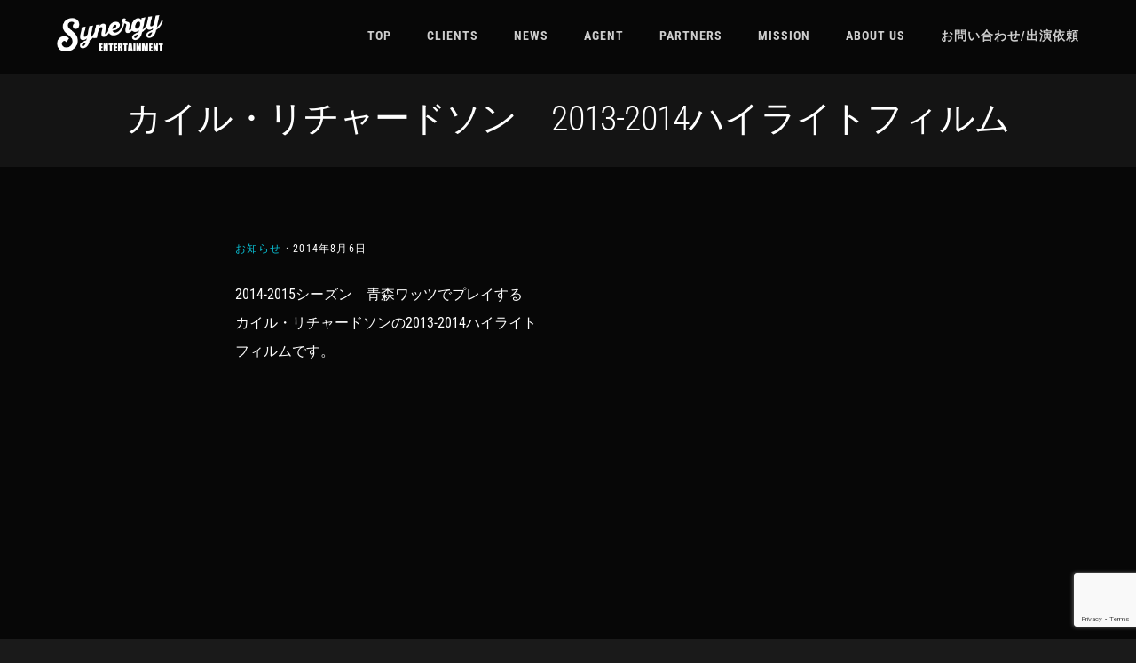

--- FILE ---
content_type: text/html; charset=utf-8
request_url: https://www.google.com/recaptcha/api2/anchor?ar=1&k=6LfhkgUeAAAAABy9VuqziK_ZYROcUAlLMDOegVOh&co=aHR0cHM6Ly9zeW5lcmd5ZW50ZXJ0YWlubWVudC5uZXQ6NDQz&hl=en&v=N67nZn4AqZkNcbeMu4prBgzg&size=invisible&anchor-ms=20000&execute-ms=30000&cb=qse6ycdxkfze
body_size: 48714
content:
<!DOCTYPE HTML><html dir="ltr" lang="en"><head><meta http-equiv="Content-Type" content="text/html; charset=UTF-8">
<meta http-equiv="X-UA-Compatible" content="IE=edge">
<title>reCAPTCHA</title>
<style type="text/css">
/* cyrillic-ext */
@font-face {
  font-family: 'Roboto';
  font-style: normal;
  font-weight: 400;
  font-stretch: 100%;
  src: url(//fonts.gstatic.com/s/roboto/v48/KFO7CnqEu92Fr1ME7kSn66aGLdTylUAMa3GUBHMdazTgWw.woff2) format('woff2');
  unicode-range: U+0460-052F, U+1C80-1C8A, U+20B4, U+2DE0-2DFF, U+A640-A69F, U+FE2E-FE2F;
}
/* cyrillic */
@font-face {
  font-family: 'Roboto';
  font-style: normal;
  font-weight: 400;
  font-stretch: 100%;
  src: url(//fonts.gstatic.com/s/roboto/v48/KFO7CnqEu92Fr1ME7kSn66aGLdTylUAMa3iUBHMdazTgWw.woff2) format('woff2');
  unicode-range: U+0301, U+0400-045F, U+0490-0491, U+04B0-04B1, U+2116;
}
/* greek-ext */
@font-face {
  font-family: 'Roboto';
  font-style: normal;
  font-weight: 400;
  font-stretch: 100%;
  src: url(//fonts.gstatic.com/s/roboto/v48/KFO7CnqEu92Fr1ME7kSn66aGLdTylUAMa3CUBHMdazTgWw.woff2) format('woff2');
  unicode-range: U+1F00-1FFF;
}
/* greek */
@font-face {
  font-family: 'Roboto';
  font-style: normal;
  font-weight: 400;
  font-stretch: 100%;
  src: url(//fonts.gstatic.com/s/roboto/v48/KFO7CnqEu92Fr1ME7kSn66aGLdTylUAMa3-UBHMdazTgWw.woff2) format('woff2');
  unicode-range: U+0370-0377, U+037A-037F, U+0384-038A, U+038C, U+038E-03A1, U+03A3-03FF;
}
/* math */
@font-face {
  font-family: 'Roboto';
  font-style: normal;
  font-weight: 400;
  font-stretch: 100%;
  src: url(//fonts.gstatic.com/s/roboto/v48/KFO7CnqEu92Fr1ME7kSn66aGLdTylUAMawCUBHMdazTgWw.woff2) format('woff2');
  unicode-range: U+0302-0303, U+0305, U+0307-0308, U+0310, U+0312, U+0315, U+031A, U+0326-0327, U+032C, U+032F-0330, U+0332-0333, U+0338, U+033A, U+0346, U+034D, U+0391-03A1, U+03A3-03A9, U+03B1-03C9, U+03D1, U+03D5-03D6, U+03F0-03F1, U+03F4-03F5, U+2016-2017, U+2034-2038, U+203C, U+2040, U+2043, U+2047, U+2050, U+2057, U+205F, U+2070-2071, U+2074-208E, U+2090-209C, U+20D0-20DC, U+20E1, U+20E5-20EF, U+2100-2112, U+2114-2115, U+2117-2121, U+2123-214F, U+2190, U+2192, U+2194-21AE, U+21B0-21E5, U+21F1-21F2, U+21F4-2211, U+2213-2214, U+2216-22FF, U+2308-230B, U+2310, U+2319, U+231C-2321, U+2336-237A, U+237C, U+2395, U+239B-23B7, U+23D0, U+23DC-23E1, U+2474-2475, U+25AF, U+25B3, U+25B7, U+25BD, U+25C1, U+25CA, U+25CC, U+25FB, U+266D-266F, U+27C0-27FF, U+2900-2AFF, U+2B0E-2B11, U+2B30-2B4C, U+2BFE, U+3030, U+FF5B, U+FF5D, U+1D400-1D7FF, U+1EE00-1EEFF;
}
/* symbols */
@font-face {
  font-family: 'Roboto';
  font-style: normal;
  font-weight: 400;
  font-stretch: 100%;
  src: url(//fonts.gstatic.com/s/roboto/v48/KFO7CnqEu92Fr1ME7kSn66aGLdTylUAMaxKUBHMdazTgWw.woff2) format('woff2');
  unicode-range: U+0001-000C, U+000E-001F, U+007F-009F, U+20DD-20E0, U+20E2-20E4, U+2150-218F, U+2190, U+2192, U+2194-2199, U+21AF, U+21E6-21F0, U+21F3, U+2218-2219, U+2299, U+22C4-22C6, U+2300-243F, U+2440-244A, U+2460-24FF, U+25A0-27BF, U+2800-28FF, U+2921-2922, U+2981, U+29BF, U+29EB, U+2B00-2BFF, U+4DC0-4DFF, U+FFF9-FFFB, U+10140-1018E, U+10190-1019C, U+101A0, U+101D0-101FD, U+102E0-102FB, U+10E60-10E7E, U+1D2C0-1D2D3, U+1D2E0-1D37F, U+1F000-1F0FF, U+1F100-1F1AD, U+1F1E6-1F1FF, U+1F30D-1F30F, U+1F315, U+1F31C, U+1F31E, U+1F320-1F32C, U+1F336, U+1F378, U+1F37D, U+1F382, U+1F393-1F39F, U+1F3A7-1F3A8, U+1F3AC-1F3AF, U+1F3C2, U+1F3C4-1F3C6, U+1F3CA-1F3CE, U+1F3D4-1F3E0, U+1F3ED, U+1F3F1-1F3F3, U+1F3F5-1F3F7, U+1F408, U+1F415, U+1F41F, U+1F426, U+1F43F, U+1F441-1F442, U+1F444, U+1F446-1F449, U+1F44C-1F44E, U+1F453, U+1F46A, U+1F47D, U+1F4A3, U+1F4B0, U+1F4B3, U+1F4B9, U+1F4BB, U+1F4BF, U+1F4C8-1F4CB, U+1F4D6, U+1F4DA, U+1F4DF, U+1F4E3-1F4E6, U+1F4EA-1F4ED, U+1F4F7, U+1F4F9-1F4FB, U+1F4FD-1F4FE, U+1F503, U+1F507-1F50B, U+1F50D, U+1F512-1F513, U+1F53E-1F54A, U+1F54F-1F5FA, U+1F610, U+1F650-1F67F, U+1F687, U+1F68D, U+1F691, U+1F694, U+1F698, U+1F6AD, U+1F6B2, U+1F6B9-1F6BA, U+1F6BC, U+1F6C6-1F6CF, U+1F6D3-1F6D7, U+1F6E0-1F6EA, U+1F6F0-1F6F3, U+1F6F7-1F6FC, U+1F700-1F7FF, U+1F800-1F80B, U+1F810-1F847, U+1F850-1F859, U+1F860-1F887, U+1F890-1F8AD, U+1F8B0-1F8BB, U+1F8C0-1F8C1, U+1F900-1F90B, U+1F93B, U+1F946, U+1F984, U+1F996, U+1F9E9, U+1FA00-1FA6F, U+1FA70-1FA7C, U+1FA80-1FA89, U+1FA8F-1FAC6, U+1FACE-1FADC, U+1FADF-1FAE9, U+1FAF0-1FAF8, U+1FB00-1FBFF;
}
/* vietnamese */
@font-face {
  font-family: 'Roboto';
  font-style: normal;
  font-weight: 400;
  font-stretch: 100%;
  src: url(//fonts.gstatic.com/s/roboto/v48/KFO7CnqEu92Fr1ME7kSn66aGLdTylUAMa3OUBHMdazTgWw.woff2) format('woff2');
  unicode-range: U+0102-0103, U+0110-0111, U+0128-0129, U+0168-0169, U+01A0-01A1, U+01AF-01B0, U+0300-0301, U+0303-0304, U+0308-0309, U+0323, U+0329, U+1EA0-1EF9, U+20AB;
}
/* latin-ext */
@font-face {
  font-family: 'Roboto';
  font-style: normal;
  font-weight: 400;
  font-stretch: 100%;
  src: url(//fonts.gstatic.com/s/roboto/v48/KFO7CnqEu92Fr1ME7kSn66aGLdTylUAMa3KUBHMdazTgWw.woff2) format('woff2');
  unicode-range: U+0100-02BA, U+02BD-02C5, U+02C7-02CC, U+02CE-02D7, U+02DD-02FF, U+0304, U+0308, U+0329, U+1D00-1DBF, U+1E00-1E9F, U+1EF2-1EFF, U+2020, U+20A0-20AB, U+20AD-20C0, U+2113, U+2C60-2C7F, U+A720-A7FF;
}
/* latin */
@font-face {
  font-family: 'Roboto';
  font-style: normal;
  font-weight: 400;
  font-stretch: 100%;
  src: url(//fonts.gstatic.com/s/roboto/v48/KFO7CnqEu92Fr1ME7kSn66aGLdTylUAMa3yUBHMdazQ.woff2) format('woff2');
  unicode-range: U+0000-00FF, U+0131, U+0152-0153, U+02BB-02BC, U+02C6, U+02DA, U+02DC, U+0304, U+0308, U+0329, U+2000-206F, U+20AC, U+2122, U+2191, U+2193, U+2212, U+2215, U+FEFF, U+FFFD;
}
/* cyrillic-ext */
@font-face {
  font-family: 'Roboto';
  font-style: normal;
  font-weight: 500;
  font-stretch: 100%;
  src: url(//fonts.gstatic.com/s/roboto/v48/KFO7CnqEu92Fr1ME7kSn66aGLdTylUAMa3GUBHMdazTgWw.woff2) format('woff2');
  unicode-range: U+0460-052F, U+1C80-1C8A, U+20B4, U+2DE0-2DFF, U+A640-A69F, U+FE2E-FE2F;
}
/* cyrillic */
@font-face {
  font-family: 'Roboto';
  font-style: normal;
  font-weight: 500;
  font-stretch: 100%;
  src: url(//fonts.gstatic.com/s/roboto/v48/KFO7CnqEu92Fr1ME7kSn66aGLdTylUAMa3iUBHMdazTgWw.woff2) format('woff2');
  unicode-range: U+0301, U+0400-045F, U+0490-0491, U+04B0-04B1, U+2116;
}
/* greek-ext */
@font-face {
  font-family: 'Roboto';
  font-style: normal;
  font-weight: 500;
  font-stretch: 100%;
  src: url(//fonts.gstatic.com/s/roboto/v48/KFO7CnqEu92Fr1ME7kSn66aGLdTylUAMa3CUBHMdazTgWw.woff2) format('woff2');
  unicode-range: U+1F00-1FFF;
}
/* greek */
@font-face {
  font-family: 'Roboto';
  font-style: normal;
  font-weight: 500;
  font-stretch: 100%;
  src: url(//fonts.gstatic.com/s/roboto/v48/KFO7CnqEu92Fr1ME7kSn66aGLdTylUAMa3-UBHMdazTgWw.woff2) format('woff2');
  unicode-range: U+0370-0377, U+037A-037F, U+0384-038A, U+038C, U+038E-03A1, U+03A3-03FF;
}
/* math */
@font-face {
  font-family: 'Roboto';
  font-style: normal;
  font-weight: 500;
  font-stretch: 100%;
  src: url(//fonts.gstatic.com/s/roboto/v48/KFO7CnqEu92Fr1ME7kSn66aGLdTylUAMawCUBHMdazTgWw.woff2) format('woff2');
  unicode-range: U+0302-0303, U+0305, U+0307-0308, U+0310, U+0312, U+0315, U+031A, U+0326-0327, U+032C, U+032F-0330, U+0332-0333, U+0338, U+033A, U+0346, U+034D, U+0391-03A1, U+03A3-03A9, U+03B1-03C9, U+03D1, U+03D5-03D6, U+03F0-03F1, U+03F4-03F5, U+2016-2017, U+2034-2038, U+203C, U+2040, U+2043, U+2047, U+2050, U+2057, U+205F, U+2070-2071, U+2074-208E, U+2090-209C, U+20D0-20DC, U+20E1, U+20E5-20EF, U+2100-2112, U+2114-2115, U+2117-2121, U+2123-214F, U+2190, U+2192, U+2194-21AE, U+21B0-21E5, U+21F1-21F2, U+21F4-2211, U+2213-2214, U+2216-22FF, U+2308-230B, U+2310, U+2319, U+231C-2321, U+2336-237A, U+237C, U+2395, U+239B-23B7, U+23D0, U+23DC-23E1, U+2474-2475, U+25AF, U+25B3, U+25B7, U+25BD, U+25C1, U+25CA, U+25CC, U+25FB, U+266D-266F, U+27C0-27FF, U+2900-2AFF, U+2B0E-2B11, U+2B30-2B4C, U+2BFE, U+3030, U+FF5B, U+FF5D, U+1D400-1D7FF, U+1EE00-1EEFF;
}
/* symbols */
@font-face {
  font-family: 'Roboto';
  font-style: normal;
  font-weight: 500;
  font-stretch: 100%;
  src: url(//fonts.gstatic.com/s/roboto/v48/KFO7CnqEu92Fr1ME7kSn66aGLdTylUAMaxKUBHMdazTgWw.woff2) format('woff2');
  unicode-range: U+0001-000C, U+000E-001F, U+007F-009F, U+20DD-20E0, U+20E2-20E4, U+2150-218F, U+2190, U+2192, U+2194-2199, U+21AF, U+21E6-21F0, U+21F3, U+2218-2219, U+2299, U+22C4-22C6, U+2300-243F, U+2440-244A, U+2460-24FF, U+25A0-27BF, U+2800-28FF, U+2921-2922, U+2981, U+29BF, U+29EB, U+2B00-2BFF, U+4DC0-4DFF, U+FFF9-FFFB, U+10140-1018E, U+10190-1019C, U+101A0, U+101D0-101FD, U+102E0-102FB, U+10E60-10E7E, U+1D2C0-1D2D3, U+1D2E0-1D37F, U+1F000-1F0FF, U+1F100-1F1AD, U+1F1E6-1F1FF, U+1F30D-1F30F, U+1F315, U+1F31C, U+1F31E, U+1F320-1F32C, U+1F336, U+1F378, U+1F37D, U+1F382, U+1F393-1F39F, U+1F3A7-1F3A8, U+1F3AC-1F3AF, U+1F3C2, U+1F3C4-1F3C6, U+1F3CA-1F3CE, U+1F3D4-1F3E0, U+1F3ED, U+1F3F1-1F3F3, U+1F3F5-1F3F7, U+1F408, U+1F415, U+1F41F, U+1F426, U+1F43F, U+1F441-1F442, U+1F444, U+1F446-1F449, U+1F44C-1F44E, U+1F453, U+1F46A, U+1F47D, U+1F4A3, U+1F4B0, U+1F4B3, U+1F4B9, U+1F4BB, U+1F4BF, U+1F4C8-1F4CB, U+1F4D6, U+1F4DA, U+1F4DF, U+1F4E3-1F4E6, U+1F4EA-1F4ED, U+1F4F7, U+1F4F9-1F4FB, U+1F4FD-1F4FE, U+1F503, U+1F507-1F50B, U+1F50D, U+1F512-1F513, U+1F53E-1F54A, U+1F54F-1F5FA, U+1F610, U+1F650-1F67F, U+1F687, U+1F68D, U+1F691, U+1F694, U+1F698, U+1F6AD, U+1F6B2, U+1F6B9-1F6BA, U+1F6BC, U+1F6C6-1F6CF, U+1F6D3-1F6D7, U+1F6E0-1F6EA, U+1F6F0-1F6F3, U+1F6F7-1F6FC, U+1F700-1F7FF, U+1F800-1F80B, U+1F810-1F847, U+1F850-1F859, U+1F860-1F887, U+1F890-1F8AD, U+1F8B0-1F8BB, U+1F8C0-1F8C1, U+1F900-1F90B, U+1F93B, U+1F946, U+1F984, U+1F996, U+1F9E9, U+1FA00-1FA6F, U+1FA70-1FA7C, U+1FA80-1FA89, U+1FA8F-1FAC6, U+1FACE-1FADC, U+1FADF-1FAE9, U+1FAF0-1FAF8, U+1FB00-1FBFF;
}
/* vietnamese */
@font-face {
  font-family: 'Roboto';
  font-style: normal;
  font-weight: 500;
  font-stretch: 100%;
  src: url(//fonts.gstatic.com/s/roboto/v48/KFO7CnqEu92Fr1ME7kSn66aGLdTylUAMa3OUBHMdazTgWw.woff2) format('woff2');
  unicode-range: U+0102-0103, U+0110-0111, U+0128-0129, U+0168-0169, U+01A0-01A1, U+01AF-01B0, U+0300-0301, U+0303-0304, U+0308-0309, U+0323, U+0329, U+1EA0-1EF9, U+20AB;
}
/* latin-ext */
@font-face {
  font-family: 'Roboto';
  font-style: normal;
  font-weight: 500;
  font-stretch: 100%;
  src: url(//fonts.gstatic.com/s/roboto/v48/KFO7CnqEu92Fr1ME7kSn66aGLdTylUAMa3KUBHMdazTgWw.woff2) format('woff2');
  unicode-range: U+0100-02BA, U+02BD-02C5, U+02C7-02CC, U+02CE-02D7, U+02DD-02FF, U+0304, U+0308, U+0329, U+1D00-1DBF, U+1E00-1E9F, U+1EF2-1EFF, U+2020, U+20A0-20AB, U+20AD-20C0, U+2113, U+2C60-2C7F, U+A720-A7FF;
}
/* latin */
@font-face {
  font-family: 'Roboto';
  font-style: normal;
  font-weight: 500;
  font-stretch: 100%;
  src: url(//fonts.gstatic.com/s/roboto/v48/KFO7CnqEu92Fr1ME7kSn66aGLdTylUAMa3yUBHMdazQ.woff2) format('woff2');
  unicode-range: U+0000-00FF, U+0131, U+0152-0153, U+02BB-02BC, U+02C6, U+02DA, U+02DC, U+0304, U+0308, U+0329, U+2000-206F, U+20AC, U+2122, U+2191, U+2193, U+2212, U+2215, U+FEFF, U+FFFD;
}
/* cyrillic-ext */
@font-face {
  font-family: 'Roboto';
  font-style: normal;
  font-weight: 900;
  font-stretch: 100%;
  src: url(//fonts.gstatic.com/s/roboto/v48/KFO7CnqEu92Fr1ME7kSn66aGLdTylUAMa3GUBHMdazTgWw.woff2) format('woff2');
  unicode-range: U+0460-052F, U+1C80-1C8A, U+20B4, U+2DE0-2DFF, U+A640-A69F, U+FE2E-FE2F;
}
/* cyrillic */
@font-face {
  font-family: 'Roboto';
  font-style: normal;
  font-weight: 900;
  font-stretch: 100%;
  src: url(//fonts.gstatic.com/s/roboto/v48/KFO7CnqEu92Fr1ME7kSn66aGLdTylUAMa3iUBHMdazTgWw.woff2) format('woff2');
  unicode-range: U+0301, U+0400-045F, U+0490-0491, U+04B0-04B1, U+2116;
}
/* greek-ext */
@font-face {
  font-family: 'Roboto';
  font-style: normal;
  font-weight: 900;
  font-stretch: 100%;
  src: url(//fonts.gstatic.com/s/roboto/v48/KFO7CnqEu92Fr1ME7kSn66aGLdTylUAMa3CUBHMdazTgWw.woff2) format('woff2');
  unicode-range: U+1F00-1FFF;
}
/* greek */
@font-face {
  font-family: 'Roboto';
  font-style: normal;
  font-weight: 900;
  font-stretch: 100%;
  src: url(//fonts.gstatic.com/s/roboto/v48/KFO7CnqEu92Fr1ME7kSn66aGLdTylUAMa3-UBHMdazTgWw.woff2) format('woff2');
  unicode-range: U+0370-0377, U+037A-037F, U+0384-038A, U+038C, U+038E-03A1, U+03A3-03FF;
}
/* math */
@font-face {
  font-family: 'Roboto';
  font-style: normal;
  font-weight: 900;
  font-stretch: 100%;
  src: url(//fonts.gstatic.com/s/roboto/v48/KFO7CnqEu92Fr1ME7kSn66aGLdTylUAMawCUBHMdazTgWw.woff2) format('woff2');
  unicode-range: U+0302-0303, U+0305, U+0307-0308, U+0310, U+0312, U+0315, U+031A, U+0326-0327, U+032C, U+032F-0330, U+0332-0333, U+0338, U+033A, U+0346, U+034D, U+0391-03A1, U+03A3-03A9, U+03B1-03C9, U+03D1, U+03D5-03D6, U+03F0-03F1, U+03F4-03F5, U+2016-2017, U+2034-2038, U+203C, U+2040, U+2043, U+2047, U+2050, U+2057, U+205F, U+2070-2071, U+2074-208E, U+2090-209C, U+20D0-20DC, U+20E1, U+20E5-20EF, U+2100-2112, U+2114-2115, U+2117-2121, U+2123-214F, U+2190, U+2192, U+2194-21AE, U+21B0-21E5, U+21F1-21F2, U+21F4-2211, U+2213-2214, U+2216-22FF, U+2308-230B, U+2310, U+2319, U+231C-2321, U+2336-237A, U+237C, U+2395, U+239B-23B7, U+23D0, U+23DC-23E1, U+2474-2475, U+25AF, U+25B3, U+25B7, U+25BD, U+25C1, U+25CA, U+25CC, U+25FB, U+266D-266F, U+27C0-27FF, U+2900-2AFF, U+2B0E-2B11, U+2B30-2B4C, U+2BFE, U+3030, U+FF5B, U+FF5D, U+1D400-1D7FF, U+1EE00-1EEFF;
}
/* symbols */
@font-face {
  font-family: 'Roboto';
  font-style: normal;
  font-weight: 900;
  font-stretch: 100%;
  src: url(//fonts.gstatic.com/s/roboto/v48/KFO7CnqEu92Fr1ME7kSn66aGLdTylUAMaxKUBHMdazTgWw.woff2) format('woff2');
  unicode-range: U+0001-000C, U+000E-001F, U+007F-009F, U+20DD-20E0, U+20E2-20E4, U+2150-218F, U+2190, U+2192, U+2194-2199, U+21AF, U+21E6-21F0, U+21F3, U+2218-2219, U+2299, U+22C4-22C6, U+2300-243F, U+2440-244A, U+2460-24FF, U+25A0-27BF, U+2800-28FF, U+2921-2922, U+2981, U+29BF, U+29EB, U+2B00-2BFF, U+4DC0-4DFF, U+FFF9-FFFB, U+10140-1018E, U+10190-1019C, U+101A0, U+101D0-101FD, U+102E0-102FB, U+10E60-10E7E, U+1D2C0-1D2D3, U+1D2E0-1D37F, U+1F000-1F0FF, U+1F100-1F1AD, U+1F1E6-1F1FF, U+1F30D-1F30F, U+1F315, U+1F31C, U+1F31E, U+1F320-1F32C, U+1F336, U+1F378, U+1F37D, U+1F382, U+1F393-1F39F, U+1F3A7-1F3A8, U+1F3AC-1F3AF, U+1F3C2, U+1F3C4-1F3C6, U+1F3CA-1F3CE, U+1F3D4-1F3E0, U+1F3ED, U+1F3F1-1F3F3, U+1F3F5-1F3F7, U+1F408, U+1F415, U+1F41F, U+1F426, U+1F43F, U+1F441-1F442, U+1F444, U+1F446-1F449, U+1F44C-1F44E, U+1F453, U+1F46A, U+1F47D, U+1F4A3, U+1F4B0, U+1F4B3, U+1F4B9, U+1F4BB, U+1F4BF, U+1F4C8-1F4CB, U+1F4D6, U+1F4DA, U+1F4DF, U+1F4E3-1F4E6, U+1F4EA-1F4ED, U+1F4F7, U+1F4F9-1F4FB, U+1F4FD-1F4FE, U+1F503, U+1F507-1F50B, U+1F50D, U+1F512-1F513, U+1F53E-1F54A, U+1F54F-1F5FA, U+1F610, U+1F650-1F67F, U+1F687, U+1F68D, U+1F691, U+1F694, U+1F698, U+1F6AD, U+1F6B2, U+1F6B9-1F6BA, U+1F6BC, U+1F6C6-1F6CF, U+1F6D3-1F6D7, U+1F6E0-1F6EA, U+1F6F0-1F6F3, U+1F6F7-1F6FC, U+1F700-1F7FF, U+1F800-1F80B, U+1F810-1F847, U+1F850-1F859, U+1F860-1F887, U+1F890-1F8AD, U+1F8B0-1F8BB, U+1F8C0-1F8C1, U+1F900-1F90B, U+1F93B, U+1F946, U+1F984, U+1F996, U+1F9E9, U+1FA00-1FA6F, U+1FA70-1FA7C, U+1FA80-1FA89, U+1FA8F-1FAC6, U+1FACE-1FADC, U+1FADF-1FAE9, U+1FAF0-1FAF8, U+1FB00-1FBFF;
}
/* vietnamese */
@font-face {
  font-family: 'Roboto';
  font-style: normal;
  font-weight: 900;
  font-stretch: 100%;
  src: url(//fonts.gstatic.com/s/roboto/v48/KFO7CnqEu92Fr1ME7kSn66aGLdTylUAMa3OUBHMdazTgWw.woff2) format('woff2');
  unicode-range: U+0102-0103, U+0110-0111, U+0128-0129, U+0168-0169, U+01A0-01A1, U+01AF-01B0, U+0300-0301, U+0303-0304, U+0308-0309, U+0323, U+0329, U+1EA0-1EF9, U+20AB;
}
/* latin-ext */
@font-face {
  font-family: 'Roboto';
  font-style: normal;
  font-weight: 900;
  font-stretch: 100%;
  src: url(//fonts.gstatic.com/s/roboto/v48/KFO7CnqEu92Fr1ME7kSn66aGLdTylUAMa3KUBHMdazTgWw.woff2) format('woff2');
  unicode-range: U+0100-02BA, U+02BD-02C5, U+02C7-02CC, U+02CE-02D7, U+02DD-02FF, U+0304, U+0308, U+0329, U+1D00-1DBF, U+1E00-1E9F, U+1EF2-1EFF, U+2020, U+20A0-20AB, U+20AD-20C0, U+2113, U+2C60-2C7F, U+A720-A7FF;
}
/* latin */
@font-face {
  font-family: 'Roboto';
  font-style: normal;
  font-weight: 900;
  font-stretch: 100%;
  src: url(//fonts.gstatic.com/s/roboto/v48/KFO7CnqEu92Fr1ME7kSn66aGLdTylUAMa3yUBHMdazQ.woff2) format('woff2');
  unicode-range: U+0000-00FF, U+0131, U+0152-0153, U+02BB-02BC, U+02C6, U+02DA, U+02DC, U+0304, U+0308, U+0329, U+2000-206F, U+20AC, U+2122, U+2191, U+2193, U+2212, U+2215, U+FEFF, U+FFFD;
}

</style>
<link rel="stylesheet" type="text/css" href="https://www.gstatic.com/recaptcha/releases/N67nZn4AqZkNcbeMu4prBgzg/styles__ltr.css">
<script nonce="6xA9ELXM_vgMtNaFRRY8IQ" type="text/javascript">window['__recaptcha_api'] = 'https://www.google.com/recaptcha/api2/';</script>
<script type="text/javascript" src="https://www.gstatic.com/recaptcha/releases/N67nZn4AqZkNcbeMu4prBgzg/recaptcha__en.js" nonce="6xA9ELXM_vgMtNaFRRY8IQ">
      
    </script></head>
<body><div id="rc-anchor-alert" class="rc-anchor-alert"></div>
<input type="hidden" id="recaptcha-token" value="[base64]">
<script type="text/javascript" nonce="6xA9ELXM_vgMtNaFRRY8IQ">
      recaptcha.anchor.Main.init("[\x22ainput\x22,[\x22bgdata\x22,\x22\x22,\[base64]/[base64]/[base64]/bmV3IHJbeF0oY1swXSk6RT09Mj9uZXcgclt4XShjWzBdLGNbMV0pOkU9PTM/bmV3IHJbeF0oY1swXSxjWzFdLGNbMl0pOkU9PTQ/[base64]/[base64]/[base64]/[base64]/[base64]/[base64]/[base64]/[base64]\x22,\[base64]\x22,\x22w71OwpvDnsOdwrgpGmzDqh4awro4L8O2ZXdvXcKKwrVKTcOOwq/DosOAEnTCosKvw7zCggbDhcKnw73Dh8K4wo80wqpyc2xUw6LCmAtbfMKAw6PCicK/fMOmw4rDgMKbwrNWQFl1DsKrHMKYwp0THsOyIMOHN8O2w5HDumTCvGzDqcKswo7ChsKOwoVWfMO4woTDqUcMDifCmygEw5EpwoUEwobCkl7ClcOZw53DsnVvwrrCqcO9CT/Cm8OFw4JEwrrCoiVow5tRwqgfw7pNw4HDnsO4YMOSwrw6wqZzBcK6MMOySCXComjDnsO+Q8KcbsK/wp1Dw61hNcOfw6cpwq54w4w7PsKOw6/CtsOxc0sNw5sQwrzDjsOhF8OLw7HCmMKOwodIwoTDoMKmw6LDnMOiCAYhwqtvw6gmBg5Mw4VoOsOdG8OLwppywrV+wq3CvsKwwos8JMKkwr/CrsKbBUTDrcK9dwtQw5BKMF/CncO7IcOhwqLDi8Kkw7rDpi0Cw5vCs8KcwpILw6jCnwLCm8OIwrLCqsKDwqcrCyXCsFRYasOuesKaaMKCHsOkXsO7w5ZAEAXDtMKGbMOWbSt3A8K1w5wLw63CqsKKwqcww6jDicO7w7/Ds01sQzJwVDxoOy7Dl8Orw5rCrcO8WxZEACTCnsKGKmBDw75ZfXJYw7QXUy9YEcKtw7/CoisJaMOmU8OhY8K2w6hbw7PDrSx6w5vDpsOcS8KWFcKYI8O/wpwoVSDCk1/CqsKnVMOdARvDlXEqNC12woQww6TDmsKTw7tzaMOqwqhzw6bCsBZFwq/DujTDt8O0CR1LwpRCEU5sw6LCk2vDmcK6OcKfXQc3dMOxwpfCgwrCocKuRMKFwpHCgEzDrl4iMsKiB1TCl8KgwqAQwrLDrF/[base64]/[base64]/CvcOGEcOHw5VrwpYOaMOvwpLDp8KmaTnCpzd1w4rDoynDklQUwrRUw5/[base64]/w7nCj8Ktw7XCo3YxesKtSBPDgcKTw43CvRfCnijCgsO0T8OWS8KQwqJ+wq3DqyVZLkBPw5E0wrlGGEVGIEZnw4Q/w5pRw5DDmHsvA1jCv8KFw50Aw4gVw6rCusKhwr3DmMOWa8O8TzdCw4xowpcIwq4jw7E/wqnDpyTCsgrCncO2w7tnLkJiwonDlcKIf8OTbUkPw6A3FzskdcOKWh84a8OzI8K/w4jDocK/[base64]/CuWglwofCvTXDrk5CwqozwrsAAhgvDgPDhD/[base64]/Dr2TCh8OZwoXCiwVtYcKTbMKDw7RCYcK0w5A8XcK9wpDCkjtTVn8zPkfDnQJFwqE6X3A7WDM4w5sDwqXDiTRLH8OsQTTDqyXCq3HDp8Kob8KXw5lzcBY/wpAwcFI9ZcOcW0E6wrrDkwJbwpB8T8KkESMCHsOlw4PDoMO4wpDDnsOvYMO+woAmaMK/[base64]/DuCh+VGjCh3EJwoLDu0DDp8Kzw6TChUYww4XCvF4ewoDCosKyw5zDqcKoLzHCn8K3Lg0Lwp4KwqBHwqrCl2/Csy/[base64]/DpcO+cFYswpzCusKfG8OkE0/CmcO4w5zDnsK+w4nDom1iw6VafA8Xw69KSEcYNlHDqMOTAU3CrUPChW7DgsOrGE7Ch8KOACzChl/ChmNECMOLwqnDsUDDs1B7PUTDrmvDm8K9wroePm9VScOTRMOUwpTCksOhej/DqiPChMOfFcO6w4vDosKSUmvDm1TDmA9+wojCr8O1XsOWXzZrImDDosO9NsOPA8KhIU/CgMKWLsK8ZTDCrSLDrcOSGcK/wrFFwo7ClsOTw7LDtxMRDHDDs2wUwpLCtcK6acKmwofDsgrCmcKfwqzCicKJfl7Di8OmEkIjw7scKlfCo8OBw4/DgcO1EQBmw7o4wo/DiGlTw4E4RUXClCRow4DDlHHDgjTDncKTajLDmMO0wqDCisK/w68ZQSxXw54EDMOTVMOUH0jCn8KAwrPCjsOOOMOLwrcJBsOFwqXCh8KEw7pIKcKCW8K/fRbCuMOEw6Qlw5Rbwr/[base64]/wrvDmzfCrcKDw6fDhX3Dp8KJMMORwoskAnnCq8O0EA1zw6E6w4fCjsKgwrzDmcKpYsOhwoRTOGHDj8OyacO5aMKvfsKowqfDnTrDl8KQw5PCjgpvbUVZw6YKSSHCtMKHN3B1I3d/w4B5wq/DjMKgEivDgsO/TXXDtMKEw6DCj1rCpsKYcsKBVsKYwoZNwoYFw6HDsznCkl/CqcKuw5dKXUlZJcKUwqTDtATDjsOoIBjDul0SwpnCpcKDwqoowrrDrMOnw7zDkh7DtFgiW33Ct0YTH8ORQcO/w5gXXcORFsOIH2gJw5jCgsOcQD3CocKTwqAhf23Dl8OFw4BfwqFwKMKRKcOMC0jCo1FgFcKrwq/[base64]/w4bDhiskwpcZGcKfwpLCjnLDmsKcXMOKwr/DoAptNUTDgcOZw6jDv3FQbQzDs8KIJMKOw7t3w5nCucKXQH3CsUzDhj/[base64]/CqcOqw7sRwrPCkmIQYcO0wocfUFQ7DDg0SiBvQ8OOwpgGVz3DrhzDryU7CTjClcOyw5tsEHZ1woY7b2tABRZWw4l+w7MowoYDwoXCug/DrHPCpU7CqjzDtVVaORsgU2nClT96OMOWwp/DsFnChcKDVsOTJsOSw4bDrsOfBsKsw6tOwqTDnBHCncKJez0sCx44wrgvMTsWwp4ow6tlRsKnMsOcwqMYKFXChD7DvULDvMOrw4NXdjsawo/DocK9D8KgB8ONwozCncKdTVVMLn3ClFLCs8KXGsOuQcKtCmXDqMKPFcOxEsKtU8O9w7PDnivDuW4sacOdwprCtRjDtQIXwpLDpMO6w6DCmsOnMVrChcK8wpgMw6TCqsOPw6LDvm7DgMK5wo3CuxTClcOswqTDtWrCnMOqXxfDt8OJwr/[base64]/CoMO/IsOCDsK4wpnDjcObPW86DnzDnMOWNcO0w5cWMcKoe1TDoMO7W8K6FRzCl1zCoMOQwqPCgUzCocOzF8Osw7/DviUXM2zChwxswrnDisKrXcO6SsKRIsKQw6HDnHXCk8O8wo/CsMKzH25qw5PDncOPwqrCiT8TRcOvwrPCrBRawqrDg8Ktw4vDnMOAwo/DncOoFMOgwqvCgmDDqnvDrxkDw4pIwofCpVkkwofDo8Klw5bDgjNjE2R6LcO4bcK4FsO/d8KaCFZJw5ozw5ghwqZyDQTDvjodEMKpAMK2w4gwwoHDjMKLZ2TCtWkGw4cVwrrCmlBewqVPwq0nC2jDkERdDUIWw7jDn8OAUMKDM1LCsMOzwoZkw6LDtMObL8K7wpRSw6ELE0wQwq5/P1XCrm7DpXjDqmLDhGbDm0J3wqHClhLDtsObw4rCiiXCo8KlMgd3wqR6w44jwqHDtcO1Uxx5wpwowqICcMKIQMOSXMOuelhqT8OoMDXDkcO3cMKTawN9wr7DgsOtw6fDssKnOksDw5ZWGBPDq1jDlcOEF8KowojDozLDk8Onw61/w5k1woRGwqZuw4bCkCxXw4ITLRRiwoLDj8KCw5LCtcOlwrTDgcKYwpo3F3sEYcKNw7MLQHNwOhR9NQ3DrMKKw5YXFsKLwpwqV8K6BEHCnwHCqMO3wr/DuEkBw67CvgpXRMKXw5bDgkQiGMOKW3DDt8ONw4LDqcK/FsKJesOPwqnCiBnDqj1xGzfDosKfNMKzwqvChG/DjsK0w65VwrXCsxfCuhLCicOXUMKGw7sIesKRw4nDosOdwpF9wqjCvzXChyo0FyU7HSQ/Y8O9K2TCszHCtcOGwozCn8O8w70Iw5fCqABAwqNHw7zDoMKxdRkXJ8KiXMO8GsOMwrPDvcOZw6HCmVHDoyFUMsO6LMKodcKHSMOSw5rDm2whw6jCjGFhwog1w6law7rDnsKlwo3DrFHCsxbDvcOFMjrClCHChMOtAH9jw51/[base64]/[base64]/DqhZVwr/[base64]/[base64]/CrcKjATDDsMOHw7MCHMO1BCPDgWDDgcOew73DiWrCl8KRQTnDnjnDhQpVccKKw6sYw6w7w5IVwq5Vwo0LelBkGlxnecKGw7zDi8KvV0XConzCocOiw5hawpPCosKBDR3Ck1BSVcOHBsOaIBfDrygHLcO3MDrCuUrDtXgWwoVCUGrDrQtEw7UxfCTDt27DiMKfTQ/Co3fDvG/DnsOQPVQ9D2QgwolZwo41wrpAawhGw6jCrMK3w6XDrj4Xw6QCwrjDtsOJw4cxw7fDvsOXWVsPwotXbD5bwqnCkSt7ccO4wprCu1xQdUnChGZUw7TClmxkwq3Cp8OcPwpWW1TDoi3Ck1Y9LTdUw7Rvwoc4PsOaw47Cg8KDdkpEwqtMXVDCvcObwrF2woNhwp/CiVzCh8KYPi7CoQBYdcK9PBvDvzZARsKjwqQ3KFg2BcOqw4J1fcKZBcOiQ2NMFQ3DvMOdb8KeXHXCl8KFQhDCuV/Ctm05w77DlHwNVsOhwrXDomIJITMpwqnDgMO3ZzgpNcONFsOyw4HCokXDn8OqO8Otw6t1w5HCpcK2wr3Dp0TDq3XDkcOjw4bCq2zCq0rCucOww4lgw6Z7wp4WWwoZwr3DnsKvwowZwp3Dk8OIesOWwowILsOEw7QTe1TDpmV4w6QZw7M/[base64]/woTDhMOWDBXDtG8gO8OqeXdmw6zCiMOJQXLDg3A7c8KkwqBVTHxyPiTDt8K4w7N5YcO8CV/CnybDpsK9w5wewq4AwqzCvGfDtxFqwpvCpMKew7lQU8KDDsOwDwDDtcK5BGxKwqJueAkNcm3DmMKjw7QZN2F4FcOwwqDDkFPDl8Kjw7B+w5BOwofDisKIXWY1Q8OeJRXCuirCgsOTw60GO37Cs8K/[base64]/DmzXDu8OKF8KrwqPDkVfDsmLDrDTCk3E8woYUbcO9w7DCgsOEw4Rqwr3DkcK8XFNOwrtDLsO4IjtZwpt7w6/Dnl52SnnCsTTCvMK9w6xjf8OSwp5rw5lGw7rCh8KLMEkEwrPCtGhNaMKiZsKybcO5wrDDmEwYfcOlwpDCtsOdQVdawozCqsOYw4BdMMKXw6XCgWYcKybCuA/CsMOIw7gLw6TDqsKawoHDoRDDnW/CmzTCl8Oiw7JYwrlqRsKmw7FdYB1ue8KAKDR0CcKHw5Ftw53CmiXDqVnDqnbDtcKHwpvCrE7DksO9wozDmEDDk8Kpw4bCsys+w4MFw6h/[base64]/CqMK1wqDCoMO0Sz5sw6PDlT5/Xw/DuTTDpX4JwqxFwqvDlcObKTlOwp4gfMKmHxfDi1BvbcKDwoPDpgXCisK8wrgrWVjCqHl7NXHCrkAQw4zChWVSw7rCl8KNYV7CmsKqw53DnSdfI3g+woN1JnjDm0AwwpDDm8KbwqrDlgjCiMOsb2LCt2bChEtPChkyw5gNWcOFDsKww4/[base64]/DmcO3w7w4UgzCh8OkYMOkdcKpLMKiwpFmVH42w49Ww4/DqkfDoMKlKMKNwqLDlsK+w4nDnyBRdWNhw60FK8Kbw6hyehnDlEbCtsOvw53DrsKgw6DCusK7EVnDn8K6w7nCsH/CusOeKEjCu8OqwonDlkjCszJXwpEgw4vDrsOIYFtCNCXCocOfwrXCn8KpUMO+X8OyK8K3WcKKFsOFCDfCthRQPMKqwofDicK7wqHCg2QpMMKTw4bDgsO7RmI3wo3DhcKfH1/CvVYIUizDnAEmcMKZWDPDsgQJUn3CocKQWi7ClXwpwrV/QcO/[base64]/Cggg/[base64]/Dt0kqw7kAWMORwqd6wovDk8O6wrpBbyMMwpnCjMOgdnjCs8KmHMOaw5Q4woExUsOFRsOefcK1wrh0YsODJg7CpGEqf1Inw7rDpUECwqfCoMKDbMKSQ8OOwqbDocOkE3jDicOtICQywpvClMObLMKPCWvDl8OVcS/[base64]/[base64]/Dv8OHw6vCuMKwYMKIRTMMwrc5w6s9IsKFw5lHOip2w5FaZU0/CcOSw6vCncOEW8O1wonDgyTDnzzCvgzChBVAWMKJw6Fnw4cIwqULw7NGwrvDpn3DhGJRYBttFh7DosOhecOTXATCr8KMw6ZMLloZMsKkw4guD2pswo11EMO0wrBdBBPDpkzCvcKAwpl9RcKeEcOcwp/[base64]/[base64]/[base64]/w6nCjWB/OBIewojCsCAHw6XDrWDDnsKdwqYTWhvCv8K0CVDDp8O/fUnCkSHCt3ZBVcKLw6DDlsKqwrNTA8K4dcKewpAnw5DCi2R9TcKWS8OcbQIyw5vCt3RJwpIINcKaZMOcMmPDknQEPcOJwpPCshDDocOlZ8OWa1MMDTgWwrBYDCLDjGYpw7LCjWHCkX1IFwvDoArDisOaw44CwobDmsK8NcKVQwhGAsOlwrYaaE/[base64]/CrMOEIsO2LjQYw4kMwpd6D1bCoFVLwr0Uw4FXCmYLdcOrLsOJS8K/HsO+w6c3w43Ck8O4LWLCpgt5wqVfJMKaw5fDtH5naG/[base64]/UcOiw7Epwr3Cpm7DiUXDpCLDl3DDjwvDrcKWf8KqSRgow5ApERZnw6wlwr0qA8OUbVIyQQZnJghUwoPCsW7CjA/CvcO5wqI6wp8bwq/[base64]/[base64]/DqFRLShVNYwXDvsKibMOMP8O9OMO4fMOdwp1waTjDqcOAXkPCoMKaw640GcO9w4xow6zChHFswpbDqlIOJ8OtccOxRcOKWHrCvH/DpCNywq7DvRfCrV8vK33DqMKsB8OZWDXDh1p6LcK7w4tvLw/CjixUw41Pw6HCnsKowoB5Q2rCiBHCuS0kw4nDlSoQwr/Dn3FxwoHCik9aw6bCgGEvwqkKw5Umw78MwpdVw707CMK+wrPCvE3ChcO6YMOWRcK6w7/Ch0hVCgoLaMOFw4HCh8OWHsOUwqpiwpwGGgNdwoLCnnsfwr3CuRxfw6nCuRtKwpsWw7jDj1s/wpVaw7HCh8K6LWnDuDYMfsO1ZcOIwoXCj8OrNTUkNMKiw5DCpj/ClsKxwojDkcK4f8OtJCIqWCMHwp3Co3R8w4fDgsKIwpliwqYQwqTCtQfCm8KSQMOwwowrcyM8VcOXwqkwwpvCscOhwoM3FMKVJsKiXDfDgMOVw5fDsifDoMKjJcO9IcOtUBsUYTpXw41jw4NJwrTCpxLCilouJMORNBPDl0dUaMKkw4bDh15wwpnDlERFbxXCuW/Dt2lUw6BVS8OkfzgvwpUiUUpaw7vCqU/DgsOOw4cIN8OXKsO6NMKVwro4CcKuw7bDo8K6UcKww7fCgsOXO0rDpMKkw4c7BUzCpDPDrx1dTMO0RARiw5DCknLDjMO2SmbDkF1Hw6gTwpvDvMKFw4LCtcKbWX/CtA7Cg8OTw6zCosO9PcO/w64Rw7bCqsKDMhEAEh5NAsKJwoDDmm3DgGrDsj0ywrJ/wqPCosOfVsKdHlfCr3AJfsK6wozCiUYrQm88w5bCsChHwoNuamLDpQXDnXEff8KLw47DhcKUwroXAkbDnMKLwobDlsODPcOcS8OuccKmw4bDv1vDumbDgsOxCcKbKQLCtwlJLsOSwpUmHsO+wogxHcKyw6lDwpBLGcO3wq/DvMOfcjojw6PDucKiD2jDklvCvMOsMjXDmBcSI2t7w6jCn1vDghjDizcBd3vDvizCtEhSIhwow6vDjMO0f1zDi2ZoChh8dcK6wqvDnFVlw4YQw7Uzw5kYwrLCs8OWMyzDjMOBwqM6woXCsHA5w7oVPH4SQWrCr2vCmnQZw6JtesOSHS0EwrXCs8KTwq/DvycdIsOyw7YdQFx0w7rCnMKyw7TDpsKfw4jCo8OHw7PDg8KfaF1nwpjChxVEfw3DnMO9XcOrw4nDtsKhw4dmwpvDv8KBwq3CpsOOC0LCvHR3w5nChyXCt1/Di8Oaw4c4c8KIfMKbInvCoCk0w5zCjcODwr55wrjDrsKRwoHDkkQTLsOtw63CvsKew6hLUcOOXHXCucOALBPDlcKXLMKFWVt4Y3NYw7JgV31CQ8OjYcKqw6PCrcKOw6gMT8KXf8KaOBRqAMKBw7rDtkLDs3/CsnTCoHJMB8KKecOIw79aw5Z4woJrOyHDh8KjdznDkMKresKmw6JBw7o+JsKPw4bCgMOTwoLDjSzDlMKMw4zDoMKLcnzClSw5csO9wqbDisKswrtUCQBmAB3CqBR7wozCg1sMw5LCusOPw6/CgsOAw6nDtRPDtcOkw5jDhWjDsXzCi8KUEiJYwqdtTGvCocK+w4vCs1zDtEXDkcOLBSRCwo4Xw5oWYi4KcXI/Tj5CAMOxGsO/E8KFwqHCkRTCtcOVw5RfajhTK1rClnR8w57CrMOxw5rCt3d6wpPCpwVQw7HCrAJew7w6a8KkwqpFPsK2wqsFQTsRw4LDtmgwKWovcMK/w4VaUiwUOcObaQXDgcK3LWjCt8OVGMKee1XDlcKPwqZIQMKGw4JQwqjDlmtfw4DCsV3DomHChcObw4HCoDU7OsKYwptXcxfDmMOtLG4YwpAWAcO/EiVmUMKnwoV3CsO0wp3DpnPDssKFwo4Qwr5hCcObwpMpWH9hABl/wpdhUw7Cj2Vew5rDlsKxelo3RMKTD8KAPihZw7fCvEJTFwxNJsOWwrHDogt3wo49w4Q4Pw7DpwvCu8KjKMO9wpHDkcOnw4TDncOVDELCvMKvYmnCiMORwqVqwrLDvMKFwoRwbMOlwq9OwpcSw57DoSQswrFxBMOhw5sQIMOSwqPCn8OAwohqwoTDqMOPdsKiw6l9wo/CmTMhDcObw7I2w4PDrF3CvmPDpxk3wrEVRSzCjDDDgRwPwrDDpsOtcBhWw6pDDmnCu8Osw4nCmQ7CuxzCvR3DrcOYw6VpwqMUwrnCvyvCrMKAeMK1w6c8Xmlmw6cdwpNAcXNGQ8K/w4dSwrrDuy89wrvCvlHCmRbCjFR6wpXCiMKRw5vCjS0WwqRswqtvPsKHwonCu8OZwrzClcO9fF8owoHCpcK7cxfDpMOZw6M1w7rDuMK6w4dncGnDqsOXDT7CpsKPwoAgdgliw4RIJsOgw7vClsOTIWMzwpYXY8O4wr1TDQ1ow4NNMGfDrcKhNC/Dm3YraMOTwpnCpsOiw5vDh8O3w7p6w5jDj8KrwpRhw5HDvMKzwqHCmMOuQgoBwpvCvcOvw7TCmhE/[base64]/DlEYpw6xCwrEiw5zCilE6EcOmwoPDqHgGw4fCum7CuMKQM3HDs8ONNmJ/UVUhOsKNwqXDhTnCvsOiw4/DnSLDnMOkTHDDqQZvw75nw5I6wqrCqMK+wr4WIsK7TzvCphHCnUvCniDDjQAuw6/Dp8OVIzQNwrAcYsOXw5MsdcOfbV5VdsOvFcO7TsOVwo7Con/CtE5uOsO1JzTChsKbw5zDj3RmwrhBCMO5IcOjw5TDgBJcw6rDpjRyw7HCrcKgwozDoMO4wrnCk37ClzNzwoHDji3Cn8KCZXUhw53Cs8KMZETDqsK0w4cZVBnCuyXClsKHwoDCrQ8Jwp3CvDDCtMOPw6tXwq4/w63CjU4uJ8O4w67CimZ+DcKeTcOyehzDmsK/bW/[base64]/[base64]/w6lrFsKnFcORwqAGWsKWMR0Zw6zCgALDtsKywokjNsKQICEfwqkpwqUVORfDlhYzw7MTw4tPw7XCgX3CpV9GwpPDqEMkBF7Cl3FAwobCrWTDgGPDgsKFR1ADw6bCngzDsUzDusKAw5/[base64]/w7MSw7rCtCxdQsOxNsOSw4/DqsKSwqXDkMKpP8KDw73CuRpmwptDwrBRZDPCql/DhjlZf3cqw5VdfcOfDsKtw6tmEsKVLcO/dwc1w5rCrMKLw5XDpE/[base64]/DhWTDqVfCgcKTfWUZwqw/JVfDusORCMOCw7HDqnzDosKmw7EkWl97wp3CssO7wrYdw63DkmDDoAfCgl87w4bCssKCwpXDqMKXw6/[base64]/w6DDgsOuwrlRQ8OMGcOdwqzDpsKxw69NeWM4w7Rrw6LCtAbCmjpPZQQOcFjDqsKRWcKVwqd+E8OjCMKCaxxWecO0AjApwrtCw7EwbcOqVcOTwoDCiyvCv0kmKsKjwq/DoEIGPsKEPcO4XFURw53DvMO/Nm/DucKvw44bQy/Dg8Ovw6IPXcO/MQPDvwNQw5Nzw4DDqcOURsKswrTCvMK7w6LCpFBNw57DjsK1FzTCmcO7w5p8dMKgMioQDsK5csOQw7rDk0QuEMOIQ8Orw5vCnEbDncO0eMKQKlzCqsO5AsKTw4NCRBwiQ8KlFcOhwqDCt8KNwrtNZsKLdsKZwrtDw7HCmsOAEm3DnAs7wotrLE9ww6fDpT/CocOXPEdPwpYcMnzDnsOswoDCnMOuwrbCu8KhwqjDvwoWwqPDnG/CncKAwrE0eVfDgMO0wpXCi8K1wpx2w5TDmw41DTvDvAjDvVY/bHrDui84wojCgy5QHsKhL1NRZMKjwqXDk8KEw4rDo0YvbcKXJ8KRP8Oww7MvLcKeI8Oowp7DkRnCjMKWwqVJwoLCtDEEO0vCiMOVw5lhGWI5w4Vxw6subcKXw5TChHciw6dcEjXDtcKGw5Bfw5jCmMK3U8KhAQZ/KgNQf8OMwo/[base64]/Cnw9FZcKZUWQjMsKaw6g/HcOcWMO+XH/CunJCAMK3TDDDq8O6EXDCnMKfw6fDgsK3FcOBwrzDkkTCmMKIwqbDpxXDt2HCn8OxF8Kfw48fShZVwooKUxobw43CosKSw53DmMKdwp/Dm8Kmwr5ebsOfw6PCq8O5w70ddXDChEZqGFU9w6oaw7tqwqDCm1fDvWY7ECHCm8KaWXXCtnDCt8KSPEbCsMKyw4XDvsKGBUlrEXN8OsKlw4cMBhXChXxLwpXDu0dWw4E8wpvDt8KkKsO4w43DlsKhKV/Cv8OKCMK9wrpiwo/Du8KECmfDgT4hw4XDjnoQS8K/bhldw5PCvcOaw7nDvsKOOl7CiDwvK8OIA8KSU8Ofw5BEOi/DssO8w5jDosOqwrXCvsKSw40nPsKiwoHDscO5ZAfCncK1fcOpw4BQwrXCmsKGwoRXMMO7Q8KIwrAgwo3CpMOiRnTDvcKhw57DjW8Nwq8+RsOwwpRsXXnDosKLAmBlw6HCn2BMwp/[base64]/DvcK5w48MfwjDiMOzJcKPAiXCkirDn8Oleko9KQDCjcOEwr4bwoITP8KeVMOewpXCk8O3YmdWwr9sLcO6NMKtw7/CjGFDF8Kdw4RjFigjCcOhw6zCqUXDqsOOw4nDhMKyw53Co8KJacKxGDVFWxbDtcOhw5khNsONw4jCtGLCv8OuwpjCkcK0w4DDncKRw4/[base64]/CkMOAwrvDhcK1wpbDvMO3HlZswr5hGghxbMOfVh7DhcOTZcKmb8K/w57CqTHDolk9w4Unw7ppw7/DhG9eTcOWwrLDkghkw5x9Q8KHwr7CpsKjwrVbC8OlI0RKw7jDhcKnAsO8a8KIa8OxwrMfwrHDhXB/w7VeNTcgw6TDtMOxwprCuGhGfsOAw7XDqMK8YMOEJMOPXhgWw7kWw7rCrMK7wpXChcOYHcKrwrhBwqdTGMO/wqrDlgpjecKEQMKywr5iB1TCkFTDu3nDklbDssKZw699w4/Dj8Olw7ZZMAbCrwzDkzBBw60/W0vClAfCvcKww4R+JGQzw6/CrsKpwoPCiMKiCDsswp4Wwp15KzpaS8KrTFzDmcOxw6zCo8Kawp/CkcKGwqTDpmjCm8K3KXHCuj5ORRVhwoPClsODOsKCW8KNCT/Cs8KKw4keG8KrPEIuCsKAT8KmEQfCinHDnMOtwpTDnMK3ecOLwo7DlMKewrTDmkAdwqINw7QyJWoQWj1Bw7/[base64]/[base64]/DmVhkwrNfQcO+Rzl3Z1dfw5XCusOFCGPCmcK9w63DrMOyBkIZV2nDkcOgacOOBCsvLHpqwr/Crgtyw5PDhMOUXwszw5fDq8KSwrhxw7NDw4/Dgm51w7QeUhxgw5TDl8K/wojCsUHDkzVrUMKne8ODwqDDpMKww6cXFSZkZCVOeMO9esORE8KWFQDCk8KxacKlCMKvwpvDmUHCiwEpenI/w43CrMOsFRfChsKTIF/Cr8OnTR/Dk1bDn3fDrlrCvMKnwpwBw5TCiHJLW03DrsOqUcKPwrFqdGHCh8KYNj8BwqMDOjI4J0Asw7HCgcO4w4xXwp/[base64]/[base64]/P8OjV8Kew5pnw5zDk3DDtl7CnC3DghjDnBbDtsOgw7Fgw7TCi8OiwotJwrRCwpgxwoRVw4DDjsKVUgrDixjCpgrCgsOna8Onb8K7BMOjTcOYKMKoHypffi7CtMKjOcOewowVKE13XcOCwqVGKMKxO8OaM8K4wpXDjcOEw4stYcOBSyXCoyfDp0/CtkDCj3ZfwoMidGomfMKjwrjDp1XDswArw7nCh2nDo8OiXsK5wrZLwqrCusKvwqg3wrrCjcKvw5Ncw45FwobDjMOtw7fCnCbDuw/ChcO5eBfCvcKCLMOMwoHCo1vDrcKOwpVwfsKsw7cyO8OHe8KHwqkWK8ORw67DlsOyXGjCuG7DnFMxwqsIRlt9dTfDuXvCjsOpBD1Jw4QSwolWw4PDpMK+w48hB8KawqhwwrQfwr/DpRHDvkPCj8K4w73CrE7CjsOew47ClCzClsKwTsK5KxnCojrCknnDrcOCNgZewrPDqMO5w454CxZ+wpPDq2DDjcKie37ClMOgw6nDvMK4wpXCncKpwpsZwrzCqHvCkH7CgWDDicKwBgfDjMKlH8ORT8OiNm5Ew53CtWnDnQ9ew57CqcKlwoNRGMO/ODJMX8KXw4Nsw6TCusOLFsOUTzZiw7zDrTzDqQk+bgjCj8OfwohXwoNawo/DmyrCrMOJb8KRwpBiBcKkCcKIw6fCpnYbC8KGE1HCpBTDmz46WcO1wrLDsW8cU8KewqJtHsOlWBjCksKrEMKLQMOdOybCqsO5NsOuNUYIIkjChMKULcK6wqJ5K0oyw4hHesKCw73Dt8OKLcKAwo5zX1PDsGbCmUhPDsKvNsOPw63DlybCrMKkNMOaV2XCnMKHDB4/TgXCrinCvMO/w63DqQjDmW9hw4lEIRk8FG9pbcKzwpLDuhfCr2XDvsODw6UUwox2w4EQIcKPScOGw6p8JREWYHbDmFIBbMO2w5JHwq/[base64]/Dg8OyTcKBwpXCjsOxwrfCv8Ktw43DihdJwpgFGMKVYsKHw4LCin1Gw7wFSMO3McOmwojCm8Onw5xhYMKPwq4UI8O9VQhdw4bCtsOjwpLDpys6SU5bTcKtw5/[base64]/[base64]/ClhvCjwBXEcOCP3bDp8KWB8KXTnrCssOCBsO7fmrDoMKmUQXDqjfDmsO7DcO2EGrDhsOcSj0PbFkkQMOuHX4Iw7hwSMK6w75pw7nCsFsrwp7CpMKSwoPDgcK6CcKaXTcMJxo0bwDDpsO7CEpWDsKjdVfCscKOw5LDq2gfw4/Cj8OrYA0Ewq1aEcKjdcK9bmnCmMOewo5tEWHDqcORLsKyw7E9wozCnj3CjRjDsC1cw6IRwozCj8Oywp42Dm7DisOgwq3DvzRbw67DpsKdLcKpw5vDgjjCncOmw5TCj8KcwqPDgcOww67DkEvDsMOew7tISAdMw6nCn8O2wrbDnFU4JjjCiHtGHsK4LsOjw4/DoMKjwrVdwpRCFsO/fizCiXrDj2fChMKBFMKww7lHFsOcWcOGwpTCq8OjPsOmH8KwwrLCix8pEsKedzzDsmrDmnnDh2wJw4tLJXbDvsKOwqTDocKuBMKqOcK9QcKpUcK1PFlnw5cle2Y/wqTCjsKfL3/Dj8O9FMKvwqd3wrgjdcOtwq/DvsKXAsOWBA7DqMKWJCURFH3DpQ1Pw6s+wpTCscOBa8KDacOow410wrpRLldROi7DhMO8wofDjsK9RARnEsOIBAxWw4VoPXNlFcOjWMOOB1PCuWPCgi84wpvCtE3DrRrClU5Fw4lfRSgYE8KVU8KqcR1YOh9/FMOhw7DDsRPDgMOvw6TDhmrCtcKawpIzJ1bCssK6TsKNVndtw7lewpHChMKowqXCgMKVw4FqfMOGw51hV8OAFRh5dEzCl3fDjhTDl8KGwqjCgcK/wojClyNDKMKiVwnCssO1wrF4ZHHDm3DCoHjDtMOPw5XCt8Ojwq0+PHfCkhnCnW5fEMKfwoXDoAXCtkbCgjhjPcOgwrIdNicSFMKTwpcOwrnCmMONw5stwqfDjSRnwp3CoxzCncK8wrtPb2/CuzDDp1TClDjDgMOmwqd/wrnDk3xaKMKYbwXDky9UQB/[base64]/[base64]/ChGYab8K8O8KNUcKBYcKrwrZSF8OZw5cewp3DuSdGwq9/[base64]/[base64]/woTCh2zDk8KJXnPDosOCcXrDtsKBciEWwqtGwqsCwovCklfCq8Oxw5IxWMOKFsOIEMOPQsOsH8OnZsKjEsKfwpIbwqoWw4YZw4RwWcKWO2XCgMKAdgpgRRMAMsOXf8KOMsKrw5VsbmnCplDDqlrCncOMw7hgZzjDn8K/w7zCnsKQwojCucObw58ifMKzL00Awp/ChMO/[base64]/DqH3CmHXDnQXCikDCi8K1w6/[base64]/CssK2Qx/DtMKUwosBNDNaC8OOdcKXw5DCicKSwq7CuW4BY2TCtcOTKsKswplfVlzCgsKVwrXDoj8cWxfDgMOIWcKBw4zCmC9YwpBjwoHCuMOkb8Oxw4DDm2jCljgyw6/DohRDwrvDsMKdwp3CpcKZasObwrjChGrCoWTCvXNcw6HDk2vCv8K2JWIOasKkw4XDhAA4JwPDvcOCCsKGwovCnTbDosOFEMOcRUgPTcOVdcOHZDUUb8OKFMK8wrTCqsKkwqfDmiRHw4hZw4zCiMOxHcKUWcKmJcOBXcOGIMK3wrfDn2/CiynDjFB5D8Kgw6nCscOewpzDnMKQfMOvwp3DmAkZMivDnAnDvwdUC8KPwoXDhzrCtSU5TcOWwrRRwqJmRT/CoVQzbsOAwo3CmMOAw7BEd8KHBMKlw7JiwoEKwofDt8KtwpYuU0rCgsKGwpQvwpMAFsOXecK/w4rDkwwrMMOlBsKtw7nDo8OeUn1Dw6vDnDrDiwDCvytuO2M5EjPDocOvKSFQw5bCplnDmFbCiMOpw5nDnMKIVmzCoVDCkWBKQG7DunnCvCnCssOKNhHDuMO0w6fDu3wqw6Zew7PDkzXCm8KMBcOjw5bDvMOswpLCtA5pw7fDpgN7w6fCqcOcwrnCmUBuw6LCon/CpcKXc8KlwpvCm34awqReY2TCn8KiwrsBwrx7SmpgwrLDr0R9wrZDwovDqy82PxhGwqUcwovCsic5w7cTw4PDrU/[base64]/[base64]/DkHrCg8K9RcOOw6LCtiXCrXE4CMOtdMKTwp3Do2PDkcKJwoTDvcKAw5oNLgDCtMO+Q3E+YcKOwpkzw4JhworCpXYbwoo8w4PDvC8daCJCP1rDncO1d8KDJydSw51AV8OnwrB6ZsKKwrAIw5TDrkRfScOfFS9GAsOgMzfCl1XDhMO5Tj/ClyoOwooNSCI7w5jDuSLCs1ZSLE8Ew5HCiztbwoNzwoFkw75pLcKjwr7DrHvDrsOyw5jDksOrw4JoA8OAwr0Sw71zwppHQMKHO8O6w4bCgMK4w5PDoj/DvMO6w53CusK6w6V6JVgbwpTDnFHDqcKlIVhkecOibxJLw67Do8OHw5nDkWoAwp8+w5p1wpjDocKAHGUHw6fDpsOocsOMw4tcBi7CsMOsEQoWw614ZcKUwr3DhQjCh0XChMO1Lk3DoMKiwrfDusOjSEHCkcOIw5cjZ1vCnMK9wpVKwpzCkWl8QlvDtCnCmMO/LBvCr8KiB1p2GsOSMsKLB8KQwoUuw57CshpRe8KuM8OzH8KGMcO7fQLCqA/[base64]/K8O4wpwoG8KbPsOHwozDmVXDlhYcD8OdwrBDXFZPQkMPD8OfeEbDgsOjw6AZw795wrplJg/DiHrCj8K6w7DClVRNw7/CkEImw4jCiifClD1/DRPDtsKow4HCt8OqwopFwqnDtBTChMO9w7zCmX3Cml/[base64]/w40qVMKSw73CvcKlfWp9w4MUIsObQx/[base64]/CqcK8EcKIw5Mtw73DkMOaw7UDN8O5GMK/w7HCkBo2BkfDgzrCkHzDpcOMJcOXBXQ8w7BHfUjChcKebMKuw7E4w7opw7sgw6HDncKVwqjCo2wBFCzDr8Oyw4zCtMOJwrnDp3M/wphywoLDulrCr8KHZ8KGwpzDg8KYRcOuUUkKCMOowqHDqQ3DjMOjXcKMw5ZJw5MVwrbDlsOow6PDgSTCucK8NsOowoTDv8KJZcKYw6gww4ANw6x3JsK1woBvwoJibVLCiGXDu8OFY8Ouw5nDtxLCrwhbLknDoMOjw73DkMORw7nCmcOfwq/Dq3/CpHs/wpJsw5jDrsO2wp/Di8OUw47Co1fDvMOfA0tncwVew6/CvRHDrsK0NsOWP8OjwpjCtsOaE8Ogw6XCnkvDiMO0McOxeTfDhV1awoNfwodZY8O2wrjCpB48w5NaEDFtwpDCpW/[base64]/DrMKKwp4xLcOewo88MMKFwoswAcKIAsKlw7pkKcKXH8O9wpXDj1Fuw7Rmwqk1wrFSXsOAwolCw4oUwrZMwpfCksKWwpB2LCzDncOVw7dUQMK0w4tGwoEFw4TDrjnCuGB0w5HDscOAw4Zbw5grBsKPQcKdw43Cuw/CgUbDp0TDgcK3bsKra8KZGcKuZA\\u003d\\u003d\x22],null,[\x22conf\x22,null,\x226LfhkgUeAAAAABy9VuqziK_ZYROcUAlLMDOegVOh\x22,0,null,null,null,1,[21,125,63,73,95,87,41,43,42,83,102,105,109,121],[7059694,496],0,null,null,null,null,0,null,0,null,700,1,null,0,\[base64]/76lBhnEnQkZnOKMAhnM8xEZ\x22,0,0,null,null,1,null,0,0,null,null,null,0],\x22https://synergyentertainment.net:443\x22,null,[3,1,1],null,null,null,1,3600,[\x22https://www.google.com/intl/en/policies/privacy/\x22,\x22https://www.google.com/intl/en/policies/terms/\x22],\x22xmYqMgUGNHsQsQ052KQgRXlrInOGSig3Mt2a2ZrI+ck\\u003d\x22,1,0,null,1,1769505494895,0,0,[51],null,[240],\x22RC-4N-bqMdyXLFTVQ\x22,null,null,null,null,null,\x220dAFcWeA50IwN9xM_XD0wRXJ6XocQwTz5z796zbjr543FFxsI7T5B5m3SJqJBVTPa09fanezeQjmktsg0hLCvoNWxVV5sUx9ihnw\x22,1769588294645]");
    </script></body></html>